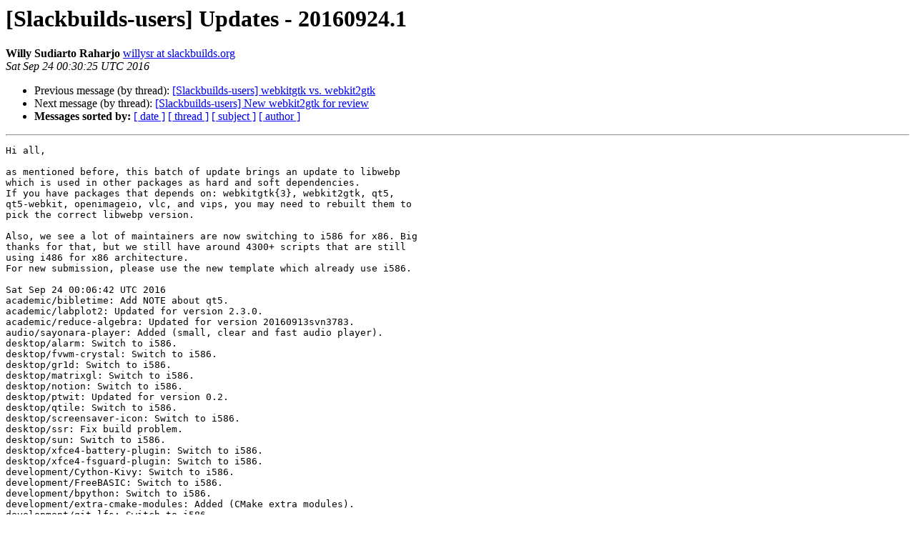

--- FILE ---
content_type: text/html
request_url: https://lists.slackbuilds.org/pipermail/slackbuilds-users/2016-September/017107.html
body_size: 12269
content:
<!DOCTYPE HTML PUBLIC "-//W3C//DTD HTML 4.01 Transitional//EN">
<HTML>
 <HEAD>
   <TITLE> [Slackbuilds-users] Updates - 20160924.1
   </TITLE>
   <LINK REL="Index" HREF="index.html" >
   <LINK REL="made" HREF="mailto:slackbuilds-users%40slackbuilds.org?Subject=Re%3A%20%5BSlackbuilds-users%5D%20Updates%20-%2020160924.1&In-Reply-To=%3C1e88a69a-0ee9-8009-a354-7c3d5076500e%40slackbuilds.org%3E">
   <META NAME="robots" CONTENT="index,nofollow">
   <style type="text/css">
       pre {
           white-space: pre-wrap;       /* css-2.1, curent FF, Opera, Safari */
           }
   </style>
   <META http-equiv="Content-Type" content="text/html; charset=us-ascii">
   <LINK REL="Previous"  HREF="017106.html">
   <LINK REL="Next"  HREF="017111.html">
 </HEAD>
 <BODY BGCOLOR="#ffffff">
   <H1>[Slackbuilds-users] Updates - 20160924.1</H1>
    <B>Willy Sudiarto Raharjo</B> 
    <A HREF="mailto:slackbuilds-users%40slackbuilds.org?Subject=Re%3A%20%5BSlackbuilds-users%5D%20Updates%20-%2020160924.1&In-Reply-To=%3C1e88a69a-0ee9-8009-a354-7c3d5076500e%40slackbuilds.org%3E"
       TITLE="[Slackbuilds-users] Updates - 20160924.1">willysr at slackbuilds.org
       </A><BR>
    <I>Sat Sep 24 00:30:25 UTC 2016</I>
    <P><UL>
        <LI>Previous message (by thread): <A HREF="017106.html">[Slackbuilds-users] webkitgtk vs. webkit2gtk
</A></li>
        <LI>Next message (by thread): <A HREF="017111.html">[Slackbuilds-users] New webkit2gtk for review
</A></li>
         <LI> <B>Messages sorted by:</B> 
              <a href="date.html#17107">[ date ]</a>
              <a href="thread.html#17107">[ thread ]</a>
              <a href="subject.html#17107">[ subject ]</a>
              <a href="author.html#17107">[ author ]</a>
         </LI>
       </UL>
    <HR>  
<!--beginarticle-->
<PRE>Hi all,

as mentioned before, this batch of update brings an update to libwebp
which is used in other packages as hard and soft dependencies.
If you have packages that depends on: webkitgtk{3}, webkit2gtk, qt5,
qt5-webkit, openimageio, vlc, and vips, you may need to rebuilt them to
pick the correct libwebp version.

Also, we see a lot of maintainers are now switching to i586 for x86. Big
thanks for that, but we still have around 4300+ scripts that are still
using i486 for x86 architecture.
For new submission, please use the new template which already use i586.

Sat Sep 24 00:06:42 UTC 2016
academic/bibletime: Add NOTE about qt5.
academic/labplot2: Updated for version 2.3.0.
academic/reduce-algebra: Updated for version 20160913svn3783.
audio/sayonara-player: Added (small, clear and fast audio player).
desktop/alarm: Switch to i586.
desktop/fvwm-crystal: Switch to i586.
desktop/gr1d: Switch to i586.
desktop/matrixgl: Switch to i586.
desktop/notion: Switch to i586.
desktop/ptwit: Updated for version 0.2.
desktop/qtile: Switch to i586.
desktop/screensaver-icon: Switch to i586.
desktop/ssr: Fix build problem.
desktop/sun: Switch to i586.
desktop/xfce4-battery-plugin: Switch to i586.
desktop/xfce4-fsguard-plugin: Switch to i586.
development/Cython-Kivy: Switch to i586.
development/FreeBASIC: Switch to i586.
development/bpython: Switch to i586.
development/extra-cmake-modules: Added (CMake extra modules).
development/git-lfs: Switch to i586.
development/gitstats: Switch to i586.
development/ipython: Add new optional dependency.
development/libretro-samples: Added (libretro API samples).
development/meld: Switch to i586.
development/mysql-workbench: Switch to i586.
development/pandas: Switch to i586.
development/poedit: Updated for version 1.8.9.
development/sublime_text: Updated for version 3.1.14.
games/3D-Fasteroids: Switch to i586.
games/BeastieWorker-levels: Switch to i586.
games/BeastieWorker: Switch to i586.
games/OpenXcom: Switch to i586.
games/Sokoban: Switch to i586.
games/SpaceZero: Switch to i586.
games/ardentryst: Switch to i586.
games/arnold-cpc: Switch to i586.
games/arx-libertatis: Switch to i586.
games/asc: Switch to i586.
games/assaultcube-reloaded: Switch to i586.
games/astromenace: Switch to i586.
games/berusky-data: Switch to i586.
games/berusky2-data: Switch to i586.
games/berusky2: Switch to i586.
games/berusky: Switch to i586.
games/bomberclone: Switch to i586.
games/boswars: Switch to i586.
games/caph: Switch to i586.
games/cgames: Switch to i586.
games/conquest: Switch to i586.
games/crossfire-client: Switch to i586.
games/curseofwar: Switch to i586.
games/cyphesis: Switch to i586 and update HOMEPAGE.
games/doomsday: Switch to i586.
games/fifengine: Switch to i586.
games/flare-game: Switch to i586.
games/flare: Switch to i586.
games/freedroid: Switch to i586.
games/freeorion: Switch to i586.
games/galaxyv2: Switch to i586.
games/game_1945: Switch to i586.
games/glob2: Switch to i586 and merge patches.
games/goonies: Switch to i586.
games/haxima-nazghul: Switch to i586.
games/hexglass: Switch to i586.
games/higan: Updated for version 101.
games/javacpc: Switch to i586.
games/libretro-mgba: Updated for version 2016.09.19_def5a46.
games/mars: Switch to i586.
games/mednafen: Updated for version 0.9.39.2.
games/minetest: Switch to i586.
games/minetest_game: Switch to i586.
games/mog: Switch to i586.
games/nFlood: Switch to i586.
games/nSnake: Switch to i586.
games/ninvaders: Switch to i586.
games/nlarn: Switch to i586.
games/npush: Switch to i586.
games/openclonk: Switch to i586.
games/openlierox: Switch to i586.
games/openspades: Switch to i586.
games/openttd: Updated for version 1.6.1.
games/pybik: Switch to i586.
games/pychess: Switch to i586.
games/roadfighter: Switch to i586.
games/simplesok: Switch to i586.
games/smashbattle: Switch to i586.
games/sokowiz: Switch to i586.
games/stormbaancoureur: Added (Simulated Obstacle Course).
games/sumwars: Switch to i586.
games/sumwars: Switch to i586.
games/teeworlds: Switch to i586.
games/term2048: Switch to i586.
games/tome4: Switch to i586.
games/triplea: Switch to i586.
games/tty-solitaire: Switch to i586.
games/tuxfootball: Switch to i586.
games/tworld: Switch to i586.
games/unknown-horizons: Switch to i586.
games/unnethack: Switch to i586.
games/unvanquished: Switch to i586.
games/vms-empire: Switch to i586.
games/xcpc: Switch to i586.
games/xpilot-ng: Switch to i586.
games/yetris: Switch to i586.
games/znake: Switch to i586.
games/zod-engine: Switch to i586.
graphics/digikam: Switch to i586.
graphics/enblend-enfuse: Updated for version 4.2.
graphics/jp2a: Switch to i586.
libraries/Kivy: Switch to i586.
libraries/SFML: Update script.
libraries/botocore: Updated for version 1.4.55.
libraries/cffi: Updated for version 1.8.3.
libraries/gssdp: Updated for version 1.0.0.
libraries/gupnp: Updated for version 1.0.0.
libraries/lensfun: Switch to i586.
libraries/libast: Switch to i586.
libraries/libkface: Update DOWNLOAD url + switch to i586.
libraries/libkgeomap4: Update DOWNLOAD url + switch to i586.
libraries/libkvkontakte: Switch to i586.
libraries/liblqr: Switch to i586.
libraries/libpgf: Switch to i586.
libraries/libwebp: Updated for version 0.5.1.
libraries/live555: Updated for version 2016.09.22
libraries/plib: Switch to i586.
libraries/pymediainfo: Updated for version 2.5.1.
libraries/python3-dvdvideo: Added (Video DVD reader library).
libraries/qt5: Switch to i586.
libraries/webkit2gtk: Updated for version 2.12.5.
libraries/webkitgtk3: Switch to i586.
libraries/webkitgtk: Switch to i586.
libraries/wxGTK3: Switch to i586.
libraries/wxGTK: Switch to i586.
misc/no-more-secrets: Added (Sneakers effect).
multimedia/spotify: Updated for version 1.0.38.171.g5e1cd7b2.
multimedia/vlsub: Switch to i586.
multimedia/yarock: Switch to i586.
network/BitchX: Switch to i586.
network/CherryMusic: Updated for version 0.38.0.
network/ClusterSSH: Updated for version 4.07.
network/Electrum: Switch to i586.
network/PaleMoon: Added (web browser).
network/awscli: Updated for version 1.10.65.
network/flexget: Updated for version 2.3.28.
network/netsniff-ng: Switch to i586.
network/otter: Switch to i586.
network/pastebincl: Switch to i586.
network/r8168: Updated for version 8.042.
network/sabnzbd: Updated for version 1.1.0.
network/sieve-connect: Updated for version 0.88.
network/speedtest-cli: Switch to i586.
network/telegram: Updated for version 0.10.7.
network/tor-browser: Updated for version 6.0.5.
network/vivaldi: Updated for version 1.4.589.29.
network/weathercli: Switch to i586.
network/youtube-dl: Updated for version 2016.09.18.
network/zmap: Switch to i586.
office/alot: Added (MUA based on notmuch mail).
office/calibre: Updated for version 2.68.0
office/mu: Updated for version 0.9.16.
office/notmuch: Updated for version 0.22.2.
office/sc-im: Added (spreadsheet).
perl/perl-Math-Complex_C-L: Added (interface to C's long double).
perl/perl-Math-Complex_C-Q: Added (interface to C's __complex128).
perl/perl-Math-Complex_C: Added (interface to C's double precision).
perl/perl-Math-Decimal64: Added (interface to C's _Decimal64).
perl/perl-Math-GMPf: Added (interface to GMP library's FP).
perl/perl-Math-GMPq: Update README.
perl/perl-Math-GMPz: Update README.
perl/perl-Math-LongDouble: Added (interface to C's long double).
perl/perl-Math-MPC: Update README.
perl/perl-Math-MPFR: Update README.
perl/perl-Module-ScanDeps: Updated for version 1.22.
perl/perl-PAR: Updated for version 1.011.
python/Flask: Switch to i586.
python/Scrapy: Updated for version 1.1.3.
python/click-default-group: Added (click extends).
python/click: Switch to i586.
python/colored: Updated for version 1.3.1.
python/invoke: Updated for version 0.13.0.
python/monty: Updated for version 0.9.4.
python/numpydoc: Updated for version 0.6.0.
python/pendulum: Updated for version 0.6.1.
python/psutil: Updated for version 4.3.1
python/pygrametl: Updated for version 2.5.0.
python/python-libnacl: Updated for version 1.5.0
python/python-libtmux: Updated for version 0.6.0.
python/regex: Updated for version 2016.09.22.
python/requests-oauthlib: Updated for version 0.7.0.
python/xtermcolor: Switch to i586.
ruby/sequel: Updated for version 4.38.0.
system/Attic: Switch to i586.
system/Eterm: Switch to i586.
system/TLP: Updated for version 0.9.
system/brasero: Switch to i586.
system/caprice32: Switch to i586.
system/dehydrated: Added (letsencrypt/acme client).
system/em: Switch to i586.
system/fakeroot: Re-adding copyright note.
system/fr: Switch to i586.
system/gentoo: Switch to i586.
system/guix: Updated for version 0.11.0.
system/intel-microcode: Updated for version 20160714.
system/iucode_tool: Updated for version 2.0.
system/linkchecker: Switch to i586.
system/openrc: Updated for version 0.21.7.
system/porg: Updated for version 0.10.
system/pstate-frequency: Added (Control Intel p-state driver).
system/pysed: Switch to i586.
system/rmw: Updated for version 2016.09.19.01a.
system/slpkg: Switch to i586.
system/termenu: Switch to i586.
system/thinkfan: Updated for version 0.9.3.
system/tmuxp: Updated for version 1.2.1.
system/ttf-paratype-pt-fonts: Added (Public Type (PT) fonts).
system/ttygif: Switch to i586.
system/ttyrec: Switch to i586.
system/wine-staging: Updated for version 1.9.19.
+--------------------------+


-- 
Willy Sudiarto Raharjo

-------------- next part --------------
A non-text attachment was scrubbed...
Name: signature.asc
Type: application/pgp-signature
Size: 181 bytes
Desc: OpenPGP digital signature
URL: &lt;<A HREF="http://lists.slackbuilds.org/pipermail/slackbuilds-users/attachments/20160924/b5d30d8b/attachment.asc">http://lists.slackbuilds.org/pipermail/slackbuilds-users/attachments/20160924/b5d30d8b/attachment.asc</A>&gt;
</PRE>









<!--endarticle-->
    <HR>
    <P><UL>
        <!--threads-->
	<LI>Previous message (by thread): <A HREF="017106.html">[Slackbuilds-users] webkitgtk vs. webkit2gtk
</A></li>
	<LI>Next message (by thread): <A HREF="017111.html">[Slackbuilds-users] New webkit2gtk for review
</A></li>
         <LI> <B>Messages sorted by:</B> 
              <a href="date.html#17107">[ date ]</a>
              <a href="thread.html#17107">[ thread ]</a>
              <a href="subject.html#17107">[ subject ]</a>
              <a href="author.html#17107">[ author ]</a>
         </LI>
       </UL>

<hr>
<a href="http://lists.slackbuilds.org/mailman/listinfo/slackbuilds-users">More information about the SlackBuilds-users
mailing list</a><br>
</body></html>
